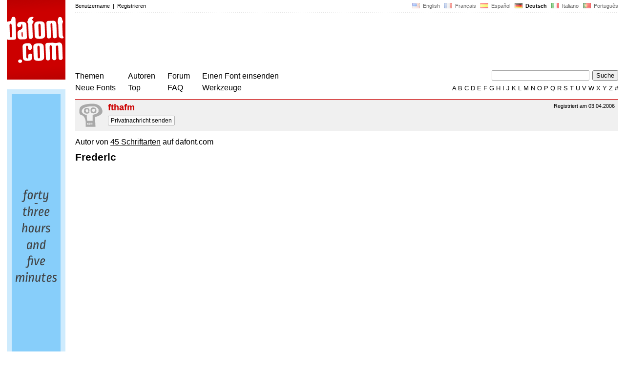

--- FILE ---
content_type: text/html
request_url: https://www.dafont.com/de/profile.php?user=982187
body_size: 3453
content:
<!DOCTYPE html PUBLIC "-//W3C//DTD HTML 4.0 Transitional//EN" "http://www.w3.org/TR/html4/loose.dtd"><html><head><meta http-equiv="Content-Type" content="text/html; charset=ISO-8859-1"><script type="text/javascript" src="https://cache.consentframework.com/js/pa/24639/c/yGbKH/stub" data-cfasync="false" referrerpolicy="unsafe-url"></script><script type="text/javascript" src="https://choices.consentframework.com/js/pa/24639/c/yGbKH/cmp" data-cfasync="false" referrerpolicy="unsafe-url" async></script><title>fthafm</title><meta name="robots" content="noindex, nofollow"><meta name="description" content="Ein Archiv kostenlos herunterladbarer Schriftarten. Durchsuchen Sie nach alphabetischer Reihenfolge, Stil, Autor oder Popularität."><meta name="keywords" content="Schriftarten, Schriften, font, download, Schriftart, Schrift, ttf, Freeware, Typefaces, Typografie, typeface, fonts, free, true type, dingbats"><link rel="canonical" href="https://www.dafont.com/de/profile.php?user=982187"><meta name="robots" content="max-image-preview:large"><script type="text/javascript" src="/js/df5.js"></script><script type="text/javascript">if(ht>"618"){var skypos="fixed";window.onscroll=scrollpos;}else var skypos="absolute";</script><meta http-equiv="Content-Security-Policy" content="block-all-mixed-content"><script type="text/javascript" src="/js/key.js"></script><link rel="stylesheet" type="text/css" href="/css/base11.css"><style type="text/css">body{background:#fff;margin:0px 14px!important;padding:0px!important}textarea, input[type="text"], input[type="password"] {border-radius:2px;border:1px solid #a4a4a4;padding:2px 2px}
	.form_elt { margin:2px 3px 2px 0px;height:22px;border-radius:2px;padding:2px 2px;border:1px solid #a4a4a4; }
	.form_elt_bg { display:inline-block;margin-top:2px;margin-right:4px;padding:0px 4px 2px 0px;border-radius:2px;background:#ebebeb;height:20px;line-height:23px;vertical-align:middle }	
	.form_button { margin:2px 3px 2px 0px;height:22px }
	.perso select{
	-webkit-appearance: none; 
	-moz-appearance: none; 
	background:url("/img/dropdown.gif") no-repeat right 4px top 50%;
	border:1px solid #a4a4a4;border-radius:2px;padding:1px;margin:2px 3px 2px 0px;height:22px;
	text-indent: 0.01px; 
	padding:1px 4px;padding-right:17px;}	.perso select:hover{ background:url("/img/dropdown_hover2.png") no-repeat right 0px top 0px; }.dlbox{height:88px}.pm{font-size:12px;background:#f9f9f9;line-height:25px;padding:2px 5px;border:1px solid #b1b1b1;border-radius:2px;}
.pm:hover{background:#fff;}.google-auto-placed{visibility: hidden; display: none;}.adsbygoogle.adsbygoogle-noablate{visibility: hidden; display: none;}.sd-cmp-1HEM-{visibility: hidden; display: none;}.sd-cmp-tw5AP {color:#999999!important;letter-spacing:unset!important} .sd-cmp-tw5AP {padding:0 0 9px 0 !important} .sd-cmp-ELoVp {text-align:left}.sd-cmp-sfOFQ {bottom:13px !important}.sd-cmp-vfdJD div {color:#999999!important}</style><!--[if gte IE 9]><style type="text/css">.select{padding-top:2px}.lv1left,.lv1right{height:15px;padding-top:4px}</style><![endif]--><meta name="referrer" content="always"><link rel="shortcut icon" type="image/x-icon" href="/img/favicon.ico"><meta name="msvalidate.01" content="13E5394E8874C6A040B22B207EB3EB39" /><!-- Google tag (gtag.js) -->
<script async data-cmp-src="https://www.googletagmanager.com/gtag/js?id=G-W3Z15Z4TYR"></script>
<script>
  window.dataLayer = window.dataLayer || [];
  function gtag(){dataLayer.push(arguments);}
  gtag('js', new Date());

  gtag('config', 'G-W3Z15Z4TYR');
</script>
<script async data-cmp-src="//pagead2.googlesyndication.com/pagead/js/adsbygoogle.js" type="text/javascript"></script>
<script>
(adsbygoogle = window.adsbygoogle || []).push({
google_ad_client: "pub-7700226913676199",
enable_page_level_ads: false
});
</script>			
</head><body class="google-anno-skip" onresize="themesoff()"><div id="width" class="width"><div class="minwidth"><div class="layout"><div class="container"><div style="height:203px;width:120px;float:left;margin-right:20px"><div style="height:163"><a id="top" href="/de/" target="_top"><img width="120" height="163" src="/img/dafont.png"></a></div></div><div style="margin-left:140px"><div class="dfsmall" style="height:13px;padding:6px 0px 7px"><div class="dfsmall right"><a style="cursor:default;" href="/xmas.php"><img src="/img/nof.png" width="1" height="1" border="0"></a> &nbsp;<a class="tdn flag" href="/profile.php?user=982187">&nbsp;<img width="16" height="11" style="vertical-align:-1px" src="/img/flags/us.gif">&nbsp; English </a>&nbsp;<a class="tdn flag" href="/fr/profile.php?user=982187">&nbsp;<img width="16" height="11" style="vertical-align:-1px" src="/img/flags/fr.gif">&nbsp; Fran&ccedil;ais </a>&nbsp;<a class="tdn flag" href="/es/profile.php?user=982187">&nbsp;<img width="16" height="11" style="vertical-align:-1px" src="/img/flags/es.gif">&nbsp; Espa&ntilde;ol </a>&nbsp;<b>&nbsp;<img width="16" height="11" style="vertical-align:-1px" src="/img/flags/de.gif">&nbsp; Deutsch </b>&nbsp;<a class="tdn flag" href="/it/profile.php?user=982187">&nbsp;<img width="16" height="11" style="vertical-align:-1px" src="/img/flags/it.gif">&nbsp; Italiano </a>&nbsp;<a class="tdn flag" href="/pt/profile.php?user=982187">&nbsp;<img width="16" height="11" style="vertical-align:-1px" src="/img/flags/pt.gif">&nbsp; Portugu&ecirc;s </a></div><div class="dfsmall login"><a href="https://www.dafont.com/de/login.php" rel="nofollow">Benutzername</a>&nbsp; |&nbsp; <a href="https://www.dafont.com/de/register.php" rel="nofollow">Registrieren</a></div></div><div style="font-size:1px;background-image:url(/img/points.gif);background-repeat:repeat-x"><img src="/img/nof.png" width="1" height="3"></div><div style="width:728px !important; height:90px !important; margin-top:14px; margin-bottom:11px; overflow:hidden !important"><div><ins class="adsbygoogle"  
	 style="display:inline-block"
	 data-ad-client="pub-7700226913676199"
     data-ad-channel="9255703669"
     data-ad-width="728"
     data-ad-height="90"
     data-ad-type="image"
	 ></ins>
<script>
     (adsbygoogle = window.adsbygoogle || []).push({});
</script>			
		</div></div><div class="menu" style="padding-right:25px"><a href="./themes.php">Themen</a> <br> <a href="./new.php">Neue Fonts</a></div><div class="menu" style="padding-right:25px"><a href="./authors.php">Autoren</a> <br> <a href="./top.php">Top</a></div><div class="menu" style="padding-right:25px"><a href="./forum/">Forum</a><br><a href="./faq.php">FAQ</a></div><div class="menu" style="padding-right:25px"><a href="./submit.php" rel="nofollow">Einen Font einsenden</a><br><a href="./soft.php">Werkzeuge</a></div><div style="text-align:right"><div><form action="./search.php" method="get"><input type="text" name="q" tabindex="1" class="search_form" style="width:200px;margin-right:2px" value=""> <input type="submit" value="Suche"></form></div><div class="tdn upper" style="text-transform:uppercase;line-height:18px;margin-top:7px;white-space:nowrap"><script type="text/javascript">base=".";p="";lettre=""</script><script type="text/javascript" src="/js/alpha.js"></script></div></div></div><div style="clear:left"></div><div style="width:120px;height:600px;float:left;margin-right:20px"><br>&nbsp;<iframe frameborder="0" border="0" scrolling="no" name="ifdf" src="about:blank" width="20" height="1"></iframe><a style="cursor:default" href="/news.php"><img src="/img/nof.png" width="1" height="1" border="0"></a></div><script type="text/javascript">document.write('<div id="ad2" style="position:'+skypos+';left:14px;top:205px;z-index:2;width:120px;height:600px;overflow:hidden;"></div>')</script><div><script type="text/javascript">document.write('<div id="sky" style="position:'+skypos+';left:14px;top:183px;z-index:2;width:120px;height:630px;overflow:hidden;">')</script><div style="width:120px;height:600px;overflow:hidden"><a href="http://www.fthafm.com" target="_blank"><img src="/apc/982187.png"></a></div><div class="dfsmall" style="color:#888;text-align:center;padding-top:3px">Anzeige von Frederic</div></div><script type="text/javascript">document.write('</div>')</script><div style="margin-left:140px;display:block"><div style="height:60px;border-top:1px solid #CC0000;margin-top:0px;background:#f0f0f0;padding:2px 2px"><div class="dfsmall" style="float:right;text-align:right;padding:5px;font-weight:normal">Registriert am 03.04.2006</div><div style="float:left;padding:5px 10px 5px 5px;width:50px;height:50px"><img src="/img/df_avatar.png" style="max-width:50px;max-height:50px"></div><div style="padding-top:4px;font-size:18px;font-weight:bold;color:#CC0000">fthafm</div><div style="padding-top:4px;"><a class="tdn pm" href="./pm/post.php?user=982187">Privatnachricht senden</a></div></div>&nbsp;<div class="tdh" style="float:right;text-align:right;padding:17px 0px 10px 10px"></div><br><div style="font-size:16px;line-height:15px">Autor von <a href="frederic.d3561">45 Schriftarten</a> auf dafont.com</div><br><div style="font-size:21px;line-height:18px;font-weight:bold">Frederic </div><br><br></div></div></div></div></div><div style="margin-left:140px;clear:left"><div class="dfsmall" style="text-align:right;color:#999; margin-bottom:14px">Google Anzeigen von fthafm</div><div class="points" style="padding-bottom:12px"></div><div style="padding-right:1px" class="dfsmall tdh right"><span style="display:none"><a href="#" onclick="window.Sddan.cmp.displayUI(); return false;">Cookies</a>&nbsp; -&nbsp; </span><a href="./privacy.php">Datenschutzerklärung</a>&nbsp; -&nbsp; <a href="./contact.php">Kontakt</a></div><div class="dfsmall tdh">Links:&nbsp; <a target="_blank" href="http://luc.devroye.org/fonts.html">On snot and fonts</a></div></div>&nbsp;<div style="height:54px;float:left;width:140px"></div><div style="margin-left:140px;display:block;cursor:pointer;height:54px;background:#e6e6e6" OnClick=document.location.href="/de/profile.php?user=982187#top" class="tdn"><div class="right"><img src="/img/top.gif"></div><div style="float:left"><img src="/img/top.gif"></div></div><script src="https://www.anrdoezrs.net/am/100890575/include/allCj/impressions/page/am.js"></script></body></html>

--- FILE ---
content_type: text/html; charset=utf-8
request_url: https://www.google.com/recaptcha/api2/aframe
body_size: 265
content:
<!DOCTYPE HTML><html><head><meta http-equiv="content-type" content="text/html; charset=UTF-8"></head><body><script nonce="3ghEiqOBT0ggdhk7U8loew">/** Anti-fraud and anti-abuse applications only. See google.com/recaptcha */ try{var clients={'sodar':'https://pagead2.googlesyndication.com/pagead/sodar?'};window.addEventListener("message",function(a){try{if(a.source===window.parent){var b=JSON.parse(a.data);var c=clients[b['id']];if(c){var d=document.createElement('img');d.src=c+b['params']+'&rc='+(localStorage.getItem("rc::a")?sessionStorage.getItem("rc::b"):"");window.document.body.appendChild(d);sessionStorage.setItem("rc::e",parseInt(sessionStorage.getItem("rc::e")||0)+1);localStorage.setItem("rc::h",'1769017859986');}}}catch(b){}});window.parent.postMessage("_grecaptcha_ready", "*");}catch(b){}</script></body></html>